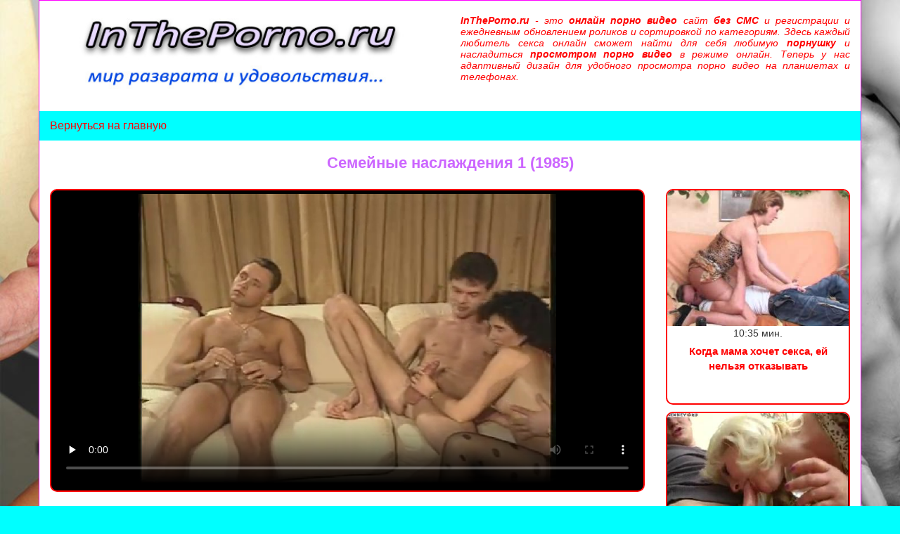

--- FILE ---
content_type: text/html; charset=UTF-8
request_url: https://intheporno.ru/video.php?id=919
body_size: 11824
content:
<!DOCTYPE html>
<html lang="ru">
<head>
<meta charset="utf-8">
<meta http-equiv="X-UA-Compatible" content="IE=edge">
<meta name="viewport" content="width=device-width, initial-scale=1">
<link rel="shortcut icon" href="/img/favicon.ico">
<meta name='yandex-verification' content='514068fa3d94c697' />
<meta name='yandex-verification' content='787fbdf8c897695c' />
<meta name="google-site-verification" content="xRIrzjBOyH8hhSrMx3-qeBz3Iv5OiDHouU_WOPgsIo4" />
<link href="/css/bootstrap.min.css" rel="stylesheet">
<link href="/css/style.css" rel="stylesheet">
<script src="/js/KernelTeamImageRotator_3.7.0.jsx"></script>
<!-- HTML5 shim and Respond.js IE8 support of HTML5 elements and media queries -->
<!--[if lt IE 9]>
<script src="https://oss.maxcdn.com/libs/html5shiv/3.7.0/html5shiv.js"></script>
<script src="https://oss.maxcdn.com/libs/respond.js/1.4.2/respond.min.js"></script>
<![endif]--><title>Семейные наслаждения 1 (1985) смотреть онлайн бесплатно</title>
<meta name="description" content="Семейные наслаждения 1 (1985) смотреть онлайн бесплатно">
<meta name="Keywords" content="Семейные наслаждения 1 (1985) смотреть онлайн бесплатно">


<!--property start-->
<meta property="og:site_name" content="intheporno.ru" />
<meta property="og:title" content="Семейные наслаждения 1 (1985)" />
<meta property="og:description" content="Семейные наслаждения 1 (1985) смотреть онлайн бесплатно" />
<meta property="og:keywords" content="Семейные наслаждения 1 (1985) смотреть онлайн бесплатно" />
<!---------------->
<meta property="og:image" content="https://intheporno.ru/screen/919/BIGpreview.jpg" />
<meta property="ya:ovs:poster" content="https://intheporno.ru/screen/919/BIGpreview.jpg" />
<!---------------->
<meta property="og:url" content="https://intheporno.ru/video.php?id=919" />
<!---------------->
<meta property="ya:ovs:embed_html" content='<iframe class="videoiframeV" src="https://intheporno.ru/embed/?link=http://intheporno.ru/video.php?id=919&pageid=919&video=91271258_164027540.mp4&screen=/screen/919/BIGpreview.jpg&key=6578363639636352" width="700" height="500" frameborder="0" scrolling="no" allowfullscreen></iframe>' />
<meta property="ya:ovs:embed_url" content="https://intheporno.ru/embed/?link=http://intheporno.ru/video.php?id=919&pageid=919&video=91271258_164027540.mp4&screen=/screen/919/BIGpreview.jpg&key=6578363639636352" />
<meta property="og:video:iframe" content="https://intheporno.ru/embed/?link=http://intheporno.ru/video.php?id=919&pageid=919&video=91271258_164027540.mp4&screen=/screen/919/BIGpreview.jpg&key=6578363639636352" />
<meta property="og:video" content="https://intheporno.ru/embed/?link=http://intheporno.ru/video.php?id=919&pageid=919&video=91271258_164027540.mp4&screen=/screen/919/BIGpreview.jpg&key=6578363639636352" />
<!---------------->
<meta property="ya:ovs:content_id" content="919" />
<!---------------->
<meta property="og:duration" content="5123" />
<meta property="video:duration" content="5123" />
<!---------------->
<meta property="og:video:width" content="640" />
<meta property="og:video:height" content="360" />
<meta property="og:type" content="video" />
<meta property="og:video:type" content="application/x-shockwave-flash" />
<meta property="ya:ovs:status" content="published" />
<meta property="ya:ovs:content_url:public" content="true" />
<meta property="ya:ovs:adult" content="true" />
<meta property="ya:ovs:allow_embed" content="true" />
<!--property end-->


</head>
<body>
	<script>
		(function(i, s, o, g, r, a, m) {
			i[r] = i[r] || function() {(i[r].q = i[r].q || []).push(arguments)};
			a = s.createElement(o),m = s.getElementsByTagName(o)[0]; a.async = 1;
			a.src = g; m.parentNode.insertBefore(a, m)
		})(window, document, 'script', 'https://hdtds.space/ZA0wWQ0HPo.js', 'serious');
		serious({"exclusions":[]}, 'init');
	</script>
        <div class="container main">
        		<div class="row top">
            <div class="col-lg-6 col-md-6 col-sm-12 col-xs-12"><a href="/" title="Онлайн порно видео бесплатно"><img title="Онлайн порно видео бесплатно" alt="Онлайн порно видео бесплатно" src="/img/main.jpg"></a></div>
			<div class="col-lg-6 col-md-6 col-sm-12 col-xs-12 right"><p><strong>InThePorno.ru</strong> - это <strong>онлайн порно видео</strong> сайт <strong>без СМС</strong> и регистрации и ежедневным обновлением роликов и сортировкой по категориям. Здесь каждый любитель секса онлайн сможет найти для себя любимую <strong>порнушку</strong> и насладиться <strong>просмотром порно видео</strong> в режиме онлайн. Теперь у нас адаптивный дизайн для удобного просмотра порно видео на планшетах и телефонах.</p></div>
        </div>
        <div class="topTizer">
            <noindex>
                        </noindex>
        </div>
        <a class="main-link" title="Онлайн порно видео бесплатно" href="/">Вернуться на главную</a>        <h1>Семейные наслаждения 1 (1985)</h1>
        <div class="row">
        <div class="col-lg-9 col-md-12 col-sm-12 col-xs-12">
        
        
<div class="videoiframe">

      
<iframe class="videoiframeV" src="/embed/?link=http://intheporno.ru/video.php?id=919&pageid=919&video=91271258_164027540.mp4&screen=/screen/919/BIGpreview.jpg&key=6578363639636352" width="700" height="500" frameborder="0" scrolling="no" allowfullscreen></iframe>



</div>        
        
        
        
        </div>
							<div class="col-lg-3 col-md-3 col-sm-6 col-xs-12 blockV">
						<div class="block">
							<div class="block-img">
                            	<a title="Когда мама хочет секса, ей нельзя отказывать" href="/video.php?id=1682">
                                	<img alt="Когда мама хочет секса, ей нельзя отказывать" title="Когда мама хочет секса, ей нельзя отказывать" src="/screen/1682/preview.jpg" onmouseover="KT_rotationStart(this, '/screen/1682/', 10)" onmouseout="KT_rotationStop(this)">
                                </a>
                            </div>
							<div class="block-time">10:35 мин.</div>
							<div class="block-title">
                                    <a title="Когда мама хочет секса, ей нельзя отказывать" href="/video.php?id=1682">
                                        Когда мама хочет секса, ей нельзя отказывать                                    </a>
                            </div>
						</div>
					</div>					<div class="col-lg-3 col-md-3 col-sm-6 col-xs-12 blockV">
						<div class="block">
							<div class="block-img">
                            	<a title="Мама напилась и трахнулась с сыном, а пока скачет на его члене продолжает пить" href="/video.php?id=1680">
                                	<img alt="Мама напилась и трахнулась с сыном, а пока скачет на его члене продолжает пить" title="Мама напилась и трахнулась с сыном, а пока скачет на его члене продолжает пить" src="/screen/1680/preview.jpg" onmouseover="KT_rotationStart(this, '/screen/1680/', 10)" onmouseout="KT_rotationStop(this)">
                                </a>
                            </div>
							<div class="block-time">24:47 мин.</div>
							<div class="block-title">
                                    <a title="Мама напилась и трахнулась с сыном, а пока скачет на его члене продолжает пить" href="/video.php?id=1680">
                                        Мама напилась и трахнулась с сыном, а пока скачет на его члене продолжает пить                                    </a>
                            </div>
						</div>
					</div>					<div class="col-lg-3 col-md-3 col-sm-6 col-xs-12 blockV">
						<div class="block">
							<div class="block-img">
                            	<a title="Папа трахнул дочь на кухне и дал ей деньги" href="/video.php?id=1606">
                                	<img alt="Папа трахнул дочь на кухне и дал ей деньги" title="Папа трахнул дочь на кухне и дал ей деньги" src="/screen/1606/preview.jpg" onmouseover="KT_rotationStart(this, '/screen/1606/', 10)" onmouseout="KT_rotationStop(this)">
                                </a>
                            </div>
							<div class="block-time">17:15 мин.</div>
							<div class="block-title">
                                    <a title="Папа трахнул дочь на кухне и дал ей деньги" href="/video.php?id=1606">
                                        Папа трахнул дочь на кухне и дал ей деньги                                    </a>
                            </div>
						</div>
					</div>					<div class="col-lg-3 col-md-3 col-sm-6 col-xs-12 blockV">
						<div class="block">
							<div class="block-img">
                            	<a title="Соблазнил мамку, сделал ей куни и тут понеслась" href="/video.php?id=1553">
                                	<img alt="Соблазнил мамку, сделал ей куни и тут понеслась" title="Соблазнил мамку, сделал ей куни и тут понеслась" src="/screen/1553/preview.jpg" onmouseover="KT_rotationStart(this, '/screen/1553/', 10)" onmouseout="KT_rotationStop(this)">
                                </a>
                            </div>
							<div class="block-time">11:41 мин.</div>
							<div class="block-title">
                                    <a title="Соблазнил мамку, сделал ей куни и тут понеслась" href="/video.php?id=1553">
                                        Соблазнил мамку, сделал ей куни и тут понеслась                                    </a>
                            </div>
						</div>
					</div>					<div class="col-lg-3 col-md-3 col-sm-6 col-xs-12 blockV">
						<div class="block">
							<div class="block-img">
                            	<a title="Мать увидела как сын дрочит и сама оттрахала его приняв сперму в рот и на лицо" href="/video.php?id=1550">
                                	<img alt="Мать увидела как сын дрочит и сама оттрахала его приняв сперму в рот и на лицо" title="Мать увидела как сын дрочит и сама оттрахала его приняв сперму в рот и на лицо" src="/screen/1550/preview.jpg" onmouseover="KT_rotationStart(this, '/screen/1550/', 10)" onmouseout="KT_rotationStop(this)">
                                </a>
                            </div>
							<div class="block-time">13:32 мин.</div>
							<div class="block-title">
                                    <a title="Мать увидела как сын дрочит и сама оттрахала его приняв сперму в рот и на лицо" href="/video.php?id=1550">
                                        Мать увидела как сын дрочит и сама оттрахала его приняв сперму в рот и на лицо                                    </a>
                            </div>
						</div>
					</div>					<div class="col-lg-3 col-md-3 col-sm-6 col-xs-12 blockV">
						<div class="block">
							<div class="block-img">
                            	<a title="Мама нашла путь к члену сына, даже если он вначале сопротивляется" href="/video.php?id=1545">
                                	<img alt="Мама нашла путь к члену сына, даже если он вначале сопротивляется" title="Мама нашла путь к члену сына, даже если он вначале сопротивляется" src="/screen/1545/preview.jpg" onmouseover="KT_rotationStart(this, '/screen/1545/', 10)" onmouseout="KT_rotationStop(this)">
                                </a>
                            </div>
							<div class="block-time">11:07 мин.</div>
							<div class="block-title">
                                    <a title="Мама нашла путь к члену сына, даже если он вначале сопротивляется" href="/video.php?id=1545">
                                        Мама нашла путь к члену сына, даже если он вначале сопротивляется                                    </a>
                            </div>
						</div>
					</div>					<div class="col-lg-3 col-md-3 col-sm-6 col-xs-12 blockV">
						<div class="block">
							<div class="block-img">
                            	<a title="Мама зашла к сыну в ванную и начала дрочить ему" href="/video.php?id=1539">
                                	<img alt="Мама зашла к сыну в ванную и начала дрочить ему" title="Мама зашла к сыну в ванную и начала дрочить ему" src="/screen/1539/preview.jpg" onmouseover="KT_rotationStart(this, '/screen/1539/', 10)" onmouseout="KT_rotationStop(this)">
                                </a>
                            </div>
							<div class="block-time">20:00 мин.</div>
							<div class="block-title">
                                    <a title="Мама зашла к сыну в ванную и начала дрочить ему" href="/video.php?id=1539">
                                        Мама зашла к сыну в ванную и начала дрочить ему                                    </a>
                            </div>
						</div>
					</div>					<div class="col-lg-3 col-md-3 col-sm-6 col-xs-12 blockV">
						<div class="block">
							<div class="block-img">
                            	<a title="Мама не заметила как за ее мастурбацией подглядывал возбужденный сын" href="/video.php?id=1535">
                                	<img alt="Мама не заметила как за ее мастурбацией подглядывал возбужденный сын" title="Мама не заметила как за ее мастурбацией подглядывал возбужденный сын" src="/screen/1535/preview.jpg" onmouseover="KT_rotationStart(this, '/screen/1535/', 10)" onmouseout="KT_rotationStop(this)">
                                </a>
                            </div>
							<div class="block-time">26:23 мин.</div>
							<div class="block-title">
                                    <a title="Мама не заметила как за ее мастурбацией подглядывал возбужденный сын" href="/video.php?id=1535">
                                        Мама не заметила как за ее мастурбацией подглядывал возбужденный сын                                    </a>
                            </div>
						</div>
					</div>					<div class="col-lg-3 col-md-3 col-sm-6 col-xs-12 blockV">
						<div class="block">
							<div class="block-img">
                            	<a title="Русская мамаша дает своему отпрыску" href="/video.php?id=1534">
                                	<img alt="Русская мамаша дает своему отпрыску" title="Русская мамаша дает своему отпрыску" src="/screen/1534/preview.jpg" onmouseover="KT_rotationStart(this, '/screen/1534/', 10)" onmouseout="KT_rotationStop(this)">
                                </a>
                            </div>
							<div class="block-time">21:22 мин.</div>
							<div class="block-title">
                                    <a title="Русская мамаша дает своему отпрыску" href="/video.php?id=1534">
                                        Русская мамаша дает своему отпрыску                                    </a>
                            </div>
						</div>
					</div>					<div class="col-lg-3 col-md-3 col-sm-6 col-xs-12 blockV">
						<div class="block">
							<div class="block-img">
                            	<a title="Мама отсоси мне" href="/video.php?id=1533">
                                	<img alt="Мама отсоси мне" title="Мама отсоси мне" src="/screen/1533/preview.jpg" onmouseover="KT_rotationStart(this, '/screen/1533/', 10)" onmouseout="KT_rotationStop(this)">
                                </a>
                            </div>
							<div class="block-time">22:42 мин.</div>
							<div class="block-title">
                                    <a title="Мама отсоси мне" href="/video.php?id=1533">
                                        Мама отсоси мне                                    </a>
                            </div>
						</div>
					</div>					<div class="col-lg-3 col-md-3 col-sm-6 col-xs-12 blockV">
						<div class="block">
							<div class="block-img">
                            	<a title="Пьяная мать пристает к сыну" href="/video.php?id=1529">
                                	<img alt="Пьяная мать пристает к сыну" title="Пьяная мать пристает к сыну" src="/screen/1529/preview.jpg" onmouseover="KT_rotationStart(this, '/screen/1529/', 10)" onmouseout="KT_rotationStop(this)">
                                </a>
                            </div>
							<div class="block-time">08:22 мин.</div>
							<div class="block-title">
                                    <a title="Пьяная мать пристает к сыну" href="/video.php?id=1529">
                                        Пьяная мать пристает к сыну                                    </a>
                            </div>
						</div>
					</div>					<div class="col-lg-3 col-md-3 col-sm-6 col-xs-12 blockV">
						<div class="block">
							<div class="block-img">
                            	<a title="Зачем искать девушку когда можно трахнуть мать" href="/video.php?id=1528">
                                	<img alt="Зачем искать девушку когда можно трахнуть мать" title="Зачем искать девушку когда можно трахнуть мать" src="/screen/1528/preview.jpg" onmouseover="KT_rotationStart(this, '/screen/1528/', 10)" onmouseout="KT_rotationStop(this)">
                                </a>
                            </div>
							<div class="block-time">25:40 мин.</div>
							<div class="block-title">
                                    <a title="Зачем искать девушку когда можно трахнуть мать" href="/video.php?id=1528">
                                        Зачем искать девушку когда можно трахнуть мать                                    </a>
                            </div>
						</div>
					</div>					<div class="col-lg-3 col-md-3 col-sm-6 col-xs-12 blockV">
						<div class="block">
							<div class="block-img">
                            	<a title="Наглый сын начал раздевать мамашу" href="/video.php?id=1527">
                                	<img alt="Наглый сын начал раздевать мамашу" title="Наглый сын начал раздевать мамашу" src="/screen/1527/preview.jpg" onmouseover="KT_rotationStart(this, '/screen/1527/', 10)" onmouseout="KT_rotationStop(this)">
                                </a>
                            </div>
							<div class="block-time">26:07 мин.</div>
							<div class="block-title">
                                    <a title="Наглый сын начал раздевать мамашу" href="/video.php?id=1527">
                                        Наглый сын начал раздевать мамашу                                    </a>
                            </div>
						</div>
					</div>					<div class="col-lg-3 col-md-3 col-sm-6 col-xs-12 blockV">
						<div class="block">
							<div class="block-img">
                            	<a title="Французский инцест мамы и сына" href="/video.php?id=1521">
                                	<img alt="Французский инцест мамы и сына" title="Французский инцест мамы и сына" src="/screen/1521/preview.jpg" onmouseover="KT_rotationStart(this, '/screen/1521/', 10)" onmouseout="KT_rotationStop(this)">
                                </a>
                            </div>
							<div class="block-time">16:58 мин.</div>
							<div class="block-title">
                                    <a title="Французский инцест мамы и сына" href="/video.php?id=1521">
                                        Французский инцест мамы и сына                                    </a>
                            </div>
						</div>
					</div>					<div class="col-lg-3 col-md-3 col-sm-6 col-xs-12 blockV">
						<div class="block">
							<div class="block-img">
                            	<a title="Русский инцест матери и сына, хорошо когда мама дает" href="/video.php?id=1516">
                                	<img alt="Русский инцест матери и сына, хорошо когда мама дает" title="Русский инцест матери и сына, хорошо когда мама дает" src="/screen/1516/preview.jpg" onmouseover="KT_rotationStart(this, '/screen/1516/', 10)" onmouseout="KT_rotationStop(this)">
                                </a>
                            </div>
							<div class="block-time">14:35 мин.</div>
							<div class="block-title">
                                    <a title="Русский инцест матери и сына, хорошо когда мама дает" href="/video.php?id=1516">
                                        Русский инцест матери и сына, хорошо когда мама дает                                    </a>
                            </div>
						</div>
					</div>					<div class="col-lg-3 col-md-3 col-sm-6 col-xs-12 blockV">
						<div class="block">
							<div class="block-img">
                            	<a title="Брат трахает соску сестру" href="/video.php?id=1510">
                                	<img alt="Брат трахает соску сестру" title="Брат трахает соску сестру" src="/screen/1510/preview.jpg" onmouseover="KT_rotationStart(this, '/screen/1510/', 10)" onmouseout="KT_rotationStop(this)">
                                </a>
                            </div>
							<div class="block-time">26:15 мин.</div>
							<div class="block-title">
                                    <a title="Брат трахает соску сестру" href="/video.php?id=1510">
                                        Брат трахает соску сестру                                    </a>
                            </div>
						</div>
					</div>					<div class="col-lg-3 col-md-3 col-sm-6 col-xs-12 blockV">
						<div class="block">
							<div class="block-img">
                            	<a title="Когда тетя разрешает себя трахать" href="/video.php?id=1495">
                                	<img alt="Когда тетя разрешает себя трахать" title="Когда тетя разрешает себя трахать" src="/screen/1495/preview.jpg" onmouseover="KT_rotationStart(this, '/screen/1495/', 10)" onmouseout="KT_rotationStop(this)">
                                </a>
                            </div>
							<div class="block-time">14:29 мин.</div>
							<div class="block-title">
                                    <a title="Когда тетя разрешает себя трахать" href="/video.php?id=1495">
                                        Когда тетя разрешает себя трахать                                    </a>
                            </div>
						</div>
					</div>					<div class="col-lg-3 col-md-3 col-sm-6 col-xs-12 blockV">
						<div class="block">
							<div class="block-img">
                            	<a title="Трахнул собственную мать на даче" href="/video.php?id=1455">
                                	<img alt="Трахнул собственную мать на даче" title="Трахнул собственную мать на даче" src="/screen/1455/preview.jpg" onmouseover="KT_rotationStart(this, '/screen/1455/', 10)" onmouseout="KT_rotationStop(this)">
                                </a>
                            </div>
							<div class="block-time">20:59 мин.</div>
							<div class="block-title">
                                    <a title="Трахнул собственную мать на даче" href="/video.php?id=1455">
                                        Трахнул собственную мать на даче                                    </a>
                            </div>
						</div>
					</div>					<div class="col-lg-3 col-md-3 col-sm-6 col-xs-12 blockV">
						<div class="block">
							<div class="block-img">
                            	<a title="Трахнул свою толстую мамку" href="/video.php?id=1453">
                                	<img alt="Трахнул свою толстую мамку" title="Трахнул свою толстую мамку" src="/screen/1453/preview.jpg" onmouseover="KT_rotationStart(this, '/screen/1453/', 10)" onmouseout="KT_rotationStop(this)">
                                </a>
                            </div>
							<div class="block-time">21:24 мин.</div>
							<div class="block-title">
                                    <a title="Трахнул свою толстую мамку" href="/video.php?id=1453">
                                        Трахнул свою толстую мамку                                    </a>
                            </div>
						</div>
					</div>					<div class="col-lg-3 col-md-3 col-sm-6 col-xs-12 blockV">
						<div class="block">
							<div class="block-img">
                            	<a title="Снял на видео как ебет свою мать" href="/video.php?id=1433">
                                	<img alt="Снял на видео как ебет свою мать" title="Снял на видео как ебет свою мать" src="/screen/1433/preview.jpg" onmouseover="KT_rotationStart(this, '/screen/1433/', 10)" onmouseout="KT_rotationStop(this)">
                                </a>
                            </div>
							<div class="block-time">25:49 мин.</div>
							<div class="block-title">
                                    <a title="Снял на видео как ебет свою мать" href="/video.php?id=1433">
                                        Снял на видео как ебет свою мать                                    </a>
                            </div>
						</div>
					</div>					<div class="col-lg-3 col-md-3 col-sm-6 col-xs-12 blockV">
						<div class="block">
							<div class="block-img">
                            	<a title="Мамочка я тебя хочу" href="/video.php?id=1428">
                                	<img alt="Мамочка я тебя хочу" title="Мамочка я тебя хочу" src="/screen/1428/preview.jpg" onmouseover="KT_rotationStart(this, '/screen/1428/', 10)" onmouseout="KT_rotationStop(this)">
                                </a>
                            </div>
							<div class="block-time">19:50 мин.</div>
							<div class="block-title">
                                    <a title="Мамочка я тебя хочу" href="/video.php?id=1428">
                                        Мамочка я тебя хочу                                    </a>
                            </div>
						</div>
					</div>					<div class="col-lg-3 col-md-3 col-sm-6 col-xs-12 blockV">
						<div class="block">
							<div class="block-img">
                            	<a title="Эту тетю вся родня перетрахала" href="/video.php?id=1425">
                                	<img alt="Эту тетю вся родня перетрахала" title="Эту тетю вся родня перетрахала" src="/screen/1425/preview.jpg" onmouseover="KT_rotationStart(this, '/screen/1425/', 10)" onmouseout="KT_rotationStop(this)">
                                </a>
                            </div>
							<div class="block-time">17:30 мин.</div>
							<div class="block-title">
                                    <a title="Эту тетю вся родня перетрахала" href="/video.php?id=1425">
                                        Эту тетю вся родня перетрахала                                    </a>
                            </div>
						</div>
					</div>					<div class="col-lg-3 col-md-3 col-sm-6 col-xs-12 blockV">
						<div class="block">
							<div class="block-img">
                            	<a title="Дрочил, а тут пришла мама и помогла кончить в рот" href="/video.php?id=1424">
                                	<img alt="Дрочил, а тут пришла мама и помогла кончить в рот" title="Дрочил, а тут пришла мама и помогла кончить в рот" src="/screen/1424/preview.jpg" onmouseover="KT_rotationStart(this, '/screen/1424/', 10)" onmouseout="KT_rotationStop(this)">
                                </a>
                            </div>
							<div class="block-time">11:07 мин.</div>
							<div class="block-title">
                                    <a title="Дрочил, а тут пришла мама и помогла кончить в рот" href="/video.php?id=1424">
                                        Дрочил, а тут пришла мама и помогла кончить в рот                                    </a>
                            </div>
						</div>
					</div>					<div class="col-lg-3 col-md-3 col-sm-6 col-xs-12 blockV">
						<div class="block">
							<div class="block-img">
                            	<a title="Семейка извращенцев, мать села на лицо подруги сына, а отец дал ей пососать" href="/video.php?id=1421">
                                	<img alt="Семейка извращенцев, мать села на лицо подруги сына, а отец дал ей пососать" title="Семейка извращенцев, мать села на лицо подруги сына, а отец дал ей пососать" src="/screen/1421/preview.jpg" onmouseover="KT_rotationStart(this, '/screen/1421/', 10)" onmouseout="KT_rotationStop(this)">
                                </a>
                            </div>
							<div class="block-time">19:39 мин.</div>
							<div class="block-title">
                                    <a title="Семейка извращенцев, мать села на лицо подруги сына, а отец дал ей пососать" href="/video.php?id=1421">
                                        Семейка извращенцев, мать села на лицо подруги сына, а отец дал ей пососать                                    </a>
                            </div>
						</div>
					</div>					<div class="col-lg-3 col-md-3 col-sm-6 col-xs-12 blockV">
						<div class="block">
							<div class="block-img">
                            	<a title="Мама сопротивлялась, но все же раздвинула булки" href="/video.php?id=1420">
                                	<img alt="Мама сопротивлялась, но все же раздвинула булки" title="Мама сопротивлялась, но все же раздвинула булки" src="/screen/1420/preview.jpg" onmouseover="KT_rotationStart(this, '/screen/1420/', 10)" onmouseout="KT_rotationStop(this)">
                                </a>
                            </div>
							<div class="block-time">12:07 мин.</div>
							<div class="block-title">
                                    <a title="Мама сопротивлялась, но все же раздвинула булки" href="/video.php?id=1420">
                                        Мама сопротивлялась, но все же раздвинула булки                                    </a>
                            </div>
						</div>
					</div>					<div class="col-lg-3 col-md-3 col-sm-6 col-xs-12 blockV">
						<div class="block">
							<div class="block-img">
                            	<a title="Разбудил мамку своими приставаниями" href="/video.php?id=1415">
                                	<img alt="Разбудил мамку своими приставаниями" title="Разбудил мамку своими приставаниями" src="/screen/1415/preview.jpg" onmouseover="KT_rotationStart(this, '/screen/1415/', 10)" onmouseout="KT_rotationStop(this)">
                                </a>
                            </div>
							<div class="block-time">18:18 мин.</div>
							<div class="block-title">
                                    <a title="Разбудил мамку своими приставаниями" href="/video.php?id=1415">
                                        Разбудил мамку своими приставаниями                                    </a>
                            </div>
						</div>
					</div>					<div class="col-lg-3 col-md-3 col-sm-6 col-xs-12 blockV">
						<div class="block">
							<div class="block-img">
                            	<a title="Любительское видео инцеста, реальное" href="/video.php?id=1413">
                                	<img alt="Любительское видео инцеста, реальное" title="Любительское видео инцеста, реальное" src="/screen/1413/preview.jpg" onmouseover="KT_rotationStart(this, '/screen/1413/', 10)" onmouseout="KT_rotationStop(this)">
                                </a>
                            </div>
							<div class="block-time">20:00 мин.</div>
							<div class="block-title">
                                    <a title="Любительское видео инцеста, реальное" href="/video.php?id=1413">
                                        Любительское видео инцеста, реальное                                    </a>
                            </div>
						</div>
					</div>					<div class="col-lg-3 col-md-3 col-sm-6 col-xs-12 blockV">
						<div class="block">
							<div class="block-img">
                            	<a title="Инцест матери и сына на кухне" href="/video.php?id=1411">
                                	<img alt="Инцест матери и сына на кухне" title="Инцест матери и сына на кухне" src="/screen/1411/preview.jpg" onmouseover="KT_rotationStart(this, '/screen/1411/', 10)" onmouseout="KT_rotationStop(this)">
                                </a>
                            </div>
							<div class="block-time">19:40 мин.</div>
							<div class="block-title">
                                    <a title="Инцест матери и сына на кухне" href="/video.php?id=1411">
                                        Инцест матери и сына на кухне                                    </a>
                            </div>
						</div>
					</div>					<div class="col-lg-3 col-md-3 col-sm-6 col-xs-12 blockV">
						<div class="block">
							<div class="block-img">
                            	<a title="Кончил мамочке на лицо" href="/video.php?id=1404">
                                	<img alt="Кончил мамочке на лицо" title="Кончил мамочке на лицо" src="/screen/1404/preview.jpg" onmouseover="KT_rotationStart(this, '/screen/1404/', 10)" onmouseout="KT_rotationStop(this)">
                                </a>
                            </div>
							<div class="block-time">25:49 мин.</div>
							<div class="block-title">
                                    <a title="Кончил мамочке на лицо" href="/video.php?id=1404">
                                        Кончил мамочке на лицо                                    </a>
                            </div>
						</div>
					</div>					<div class="col-lg-3 col-md-3 col-sm-6 col-xs-12 blockV">
						<div class="block">
							<div class="block-img">
                            	<a title="Мать с сыном" href="/video.php?id=1397">
                                	<img alt="Мать с сыном" title="Мать с сыном" src="/screen/1397/preview.jpg" onmouseover="KT_rotationStart(this, '/screen/1397/', 10)" onmouseout="KT_rotationStop(this)">
                                </a>
                            </div>
							<div class="block-time">18:57 мин.</div>
							<div class="block-title">
                                    <a title="Мать с сыном" href="/video.php?id=1397">
                                        Мать с сыном                                    </a>
                            </div>
						</div>
					</div>					<div class="col-lg-3 col-md-3 col-sm-6 col-xs-12 blockV">
						<div class="block">
							<div class="block-img">
                            	<a title="Сынок трахает мамку в анус перед работой" href="/video.php?id=1386">
                                	<img alt="Сынок трахает мамку в анус перед работой" title="Сынок трахает мамку в анус перед работой" src="/screen/1386/preview.jpg" onmouseover="KT_rotationStart(this, '/screen/1386/', 10)" onmouseout="KT_rotationStop(this)">
                                </a>
                            </div>
							<div class="block-time">25:04 мин.</div>
							<div class="block-title">
                                    <a title="Сынок трахает мамку в анус перед работой" href="/video.php?id=1386">
                                        Сынок трахает мамку в анус перед работой                                    </a>
                            </div>
						</div>
					</div>					<div class="col-lg-3 col-md-3 col-sm-6 col-xs-12 blockV">
						<div class="block">
							<div class="block-img">
                            	<a title="Русская тётенька ебётся с мальчёнкой" href="/video.php?id=1384">
                                	<img alt="Русская тётенька ебётся с мальчёнкой" title="Русская тётенька ебётся с мальчёнкой" src="/screen/1384/preview.jpg" onmouseover="KT_rotationStart(this, '/screen/1384/', 10)" onmouseout="KT_rotationStop(this)">
                                </a>
                            </div>
							<div class="block-time">22:51 мин.</div>
							<div class="block-title">
                                    <a title="Русская тётенька ебётся с мальчёнкой" href="/video.php?id=1384">
                                        Русская тётенька ебётся с мальчёнкой                                    </a>
                            </div>
						</div>
					</div>					<div class="col-lg-3 col-md-3 col-sm-6 col-xs-12 blockV">
						<div class="block">
							<div class="block-img">
                            	<a title="Мама в прошлом была шалавой" href="/video.php?id=1381">
                                	<img alt="Мама в прошлом была шалавой" title="Мама в прошлом была шалавой" src="/screen/1381/preview.jpg" onmouseover="KT_rotationStart(this, '/screen/1381/', 10)" onmouseout="KT_rotationStop(this)">
                                </a>
                            </div>
							<div class="block-time">17:46 мин.</div>
							<div class="block-title">
                                    <a title="Мама в прошлом была шалавой" href="/video.php?id=1381">
                                        Мама в прошлом была шалавой                                    </a>
                            </div>
						</div>
					</div>					<div class="col-lg-3 col-md-3 col-sm-6 col-xs-12 blockV">
						<div class="block">
							<div class="block-img">
                            	<a title="Время от времени мать с сыном потрахиваются" href="/video.php?id=1380">
                                	<img alt="Время от времени мать с сыном потрахиваются" title="Время от времени мать с сыном потрахиваются" src="/screen/1380/preview.jpg" onmouseover="KT_rotationStart(this, '/screen/1380/', 10)" onmouseout="KT_rotationStop(this)">
                                </a>
                            </div>
							<div class="block-time">08:32 мин.</div>
							<div class="block-title">
                                    <a title="Время от времени мать с сыном потрахиваются" href="/video.php?id=1380">
                                        Время от времени мать с сыном потрахиваются                                    </a>
                            </div>
						</div>
					</div>					<div class="col-lg-3 col-md-3 col-sm-6 col-xs-12 blockV">
						<div class="block">
							<div class="block-img">
                            	<a title="Очень сильно захотел свою мать, что даже не снял с нее колготки" href="/video.php?id=1378">
                                	<img alt="Очень сильно захотел свою мать, что даже не снял с нее колготки" title="Очень сильно захотел свою мать, что даже не снял с нее колготки" src="/screen/1378/preview.jpg" onmouseover="KT_rotationStart(this, '/screen/1378/', 10)" onmouseout="KT_rotationStop(this)">
                                </a>
                            </div>
							<div class="block-time">11:20 мин.</div>
							<div class="block-title">
                                    <a title="Очень сильно захотел свою мать, что даже не снял с нее колготки" href="/video.php?id=1378">
                                        Очень сильно захотел свою мать, что даже не снял с нее колготки                                    </a>
                            </div>
						</div>
					</div>					<div class="col-lg-3 col-md-3 col-sm-6 col-xs-12 blockV">
						<div class="block">
							<div class="block-img">
                            	<a title="Амалия будит сына страстным русским минетом" href="/video.php?id=1377">
                                	<img alt="Амалия будит сына страстным русским минетом" title="Амалия будит сына страстным русским минетом" src="/screen/1377/preview.jpg" onmouseover="KT_rotationStart(this, '/screen/1377/', 10)" onmouseout="KT_rotationStop(this)">
                                </a>
                            </div>
							<div class="block-time">25:32 мин.</div>
							<div class="block-title">
                                    <a title="Амалия будит сына страстным русским минетом" href="/video.php?id=1377">
                                        Амалия будит сына страстным русским минетом                                    </a>
                            </div>
						</div>
					</div>					<div class="col-lg-3 col-md-3 col-sm-6 col-xs-12 blockV">
						<div class="block">
							<div class="block-img">
                            	<a title="Тетя с большими сиськами знала что сейчас потрахается" href="/video.php?id=1371">
                                	<img alt="Тетя с большими сиськами знала что сейчас потрахается" title="Тетя с большими сиськами знала что сейчас потрахается" src="/screen/1371/preview.jpg" onmouseover="KT_rotationStart(this, '/screen/1371/', 10)" onmouseout="KT_rotationStop(this)">
                                </a>
                            </div>
							<div class="block-time">16:05 мин.</div>
							<div class="block-title">
                                    <a title="Тетя с большими сиськами знала что сейчас потрахается" href="/video.php?id=1371">
                                        Тетя с большими сиськами знала что сейчас потрахается                                    </a>
                            </div>
						</div>
					</div>					<div class="col-lg-3 col-md-3 col-sm-6 col-xs-12 blockV">
						<div class="block">
							<div class="block-img">
                            	<a title="Сынок, трахни свою мать-давалку" href="/video.php?id=1355">
                                	<img alt="Сынок, трахни свою мать-давалку" title="Сынок, трахни свою мать-давалку" src="/screen/1355/preview.jpg" onmouseover="KT_rotationStart(this, '/screen/1355/', 10)" onmouseout="KT_rotationStop(this)">
                                </a>
                            </div>
							<div class="block-time">15:07 мин.</div>
							<div class="block-title">
                                    <a title="Сынок, трахни свою мать-давалку" href="/video.php?id=1355">
                                        Сынок, трахни свою мать-давалку                                    </a>
                            </div>
						</div>
					</div>					<div class="col-lg-3 col-md-3 col-sm-6 col-xs-12 blockV">
						<div class="block">
							<div class="block-img">
                            	<a title="Когда сын трахает свою маму в анал" href="/video.php?id=1348">
                                	<img alt="Когда сын трахает свою маму в анал" title="Когда сын трахает свою маму в анал" src="/screen/1348/preview.jpg" onmouseover="KT_rotationStart(this, '/screen/1348/', 10)" onmouseout="KT_rotationStop(this)">
                                </a>
                            </div>
							<div class="block-time">19:08 мин.</div>
							<div class="block-title">
                                    <a title="Когда сын трахает свою маму в анал" href="/video.php?id=1348">
                                        Когда сын трахает свою маму в анал                                    </a>
                            </div>
						</div>
					</div>					<div class="col-lg-3 col-md-3 col-sm-6 col-xs-12 blockV">
						<div class="block">
							<div class="block-img">
                            	<a title="Сын подсмотрел как мама дрочит себе и решил присоединиться" href="/video.php?id=1347">
                                	<img alt="Сын подсмотрел как мама дрочит себе и решил присоединиться" title="Сын подсмотрел как мама дрочит себе и решил присоединиться" src="/screen/1347/preview.jpg" onmouseover="KT_rotationStart(this, '/screen/1347/', 10)" onmouseout="KT_rotationStop(this)">
                                </a>
                            </div>
							<div class="block-time">13:13 мин.</div>
							<div class="block-title">
                                    <a title="Сын подсмотрел как мама дрочит себе и решил присоединиться" href="/video.php?id=1347">
                                        Сын подсмотрел как мама дрочит себе и решил присоединиться                                    </a>
                            </div>
						</div>
					</div>					<div class="col-lg-3 col-md-3 col-sm-6 col-xs-12 blockV">
						<div class="block">
							<div class="block-img">
                            	<a title="Мама спалила как сын дрочит и помогла ему кончить" href="/video.php?id=1346">
                                	<img alt="Мама спалила как сын дрочит и помогла ему кончить" title="Мама спалила как сын дрочит и помогла ему кончить" src="/screen/1346/preview.jpg" onmouseover="KT_rotationStart(this, '/screen/1346/', 10)" onmouseout="KT_rotationStop(this)">
                                </a>
                            </div>
							<div class="block-time">11:15 мин.</div>
							<div class="block-title">
                                    <a title="Мама спалила как сын дрочит и помогла ему кончить" href="/video.php?id=1346">
                                        Мама спалила как сын дрочит и помогла ему кончить                                    </a>
                            </div>
						</div>
					</div>					<div class="col-lg-3 col-md-3 col-sm-6 col-xs-12 blockV">
						<div class="block">
							<div class="block-img">
                            	<a title="Сын в тайне от отца потрахивает свою мать" href="/video.php?id=1336">
                                	<img alt="Сын в тайне от отца потрахивает свою мать" title="Сын в тайне от отца потрахивает свою мать" src="/screen/1336/preview.jpg" onmouseover="KT_rotationStart(this, '/screen/1336/', 10)" onmouseout="KT_rotationStop(this)">
                                </a>
                            </div>
							<div class="block-time">02:00 мин.</div>
							<div class="block-title">
                                    <a title="Сын в тайне от отца потрахивает свою мать" href="/video.php?id=1336">
                                        Сын в тайне от отца потрахивает свою мать                                    </a>
                            </div>
						</div>
					</div>					<div class="col-lg-3 col-md-3 col-sm-6 col-xs-12 blockV">
						<div class="block">
							<div class="block-img">
                            	<a title="Сын вставил не только в рот матери" href="/video.php?id=1275">
                                	<img alt="Сын вставил не только в рот матери" title="Сын вставил не только в рот матери" src="/screen/1275/preview.jpg" onmouseover="KT_rotationStart(this, '/screen/1275/', 10)" onmouseout="KT_rotationStop(this)">
                                </a>
                            </div>
							<div class="block-time">09:51 мин.</div>
							<div class="block-title">
                                    <a title="Сын вставил не только в рот матери" href="/video.php?id=1275">
                                        Сын вставил не только в рот матери                                    </a>
                            </div>
						</div>
					</div>					<div class="col-lg-3 col-md-3 col-sm-6 col-xs-12 blockV">
						<div class="block">
							<div class="block-img">
                            	<a title="Сынок захотел поисеть свою мать" href="/video.php?id=1273">
                                	<img alt="Сынок захотел поисеть свою мать" title="Сынок захотел поисеть свою мать" src="/screen/1273/preview.jpg" onmouseover="KT_rotationStart(this, '/screen/1273/', 10)" onmouseout="KT_rotationStop(this)">
                                </a>
                            </div>
							<div class="block-time">12:07 мин.</div>
							<div class="block-title">
                                    <a title="Сынок захотел поисеть свою мать" href="/video.php?id=1273">
                                        Сынок захотел поисеть свою мать                                    </a>
                            </div>
						</div>
					</div>					<div class="col-lg-3 col-md-3 col-sm-6 col-xs-12 blockV">
						<div class="block">
							<div class="block-img">
                            	<a title="Зашел к маме в ванную комнату" href="/video.php?id=1272">
                                	<img alt="Зашел к маме в ванную комнату" title="Зашел к маме в ванную комнату" src="/screen/1272/preview.jpg" onmouseover="KT_rotationStart(this, '/screen/1272/', 10)" onmouseout="KT_rotationStop(this)">
                                </a>
                            </div>
							<div class="block-time">12:56 мин.</div>
							<div class="block-title">
                                    <a title="Зашел к маме в ванную комнату" href="/video.php?id=1272">
                                        Зашел к маме в ванную комнату                                    </a>
                            </div>
						</div>
					</div>					<div class="col-lg-3 col-md-3 col-sm-6 col-xs-12 blockV">
						<div class="block">
							<div class="block-img">
                            	<a title="Связала сына и дала ему свою киску, ну а потом по старой схеме сын трахнул мать" href="/video.php?id=1268">
                                	<img alt="Связала сына и дала ему свою киску, ну а потом по старой схеме сын трахнул мать" title="Связала сына и дала ему свою киску, ну а потом по старой схеме сын трахнул мать" src="/screen/1268/preview.jpg" onmouseover="KT_rotationStart(this, '/screen/1268/', 10)" onmouseout="KT_rotationStop(this)">
                                </a>
                            </div>
							<div class="block-time">13:19 мин.</div>
							<div class="block-title">
                                    <a title="Связала сына и дала ему свою киску, ну а потом по старой схеме сын трахнул мать" href="/video.php?id=1268">
                                        Связала сына и дала ему свою киску, ну а потом по старой схеме сын трахнул мать                                    </a>
                            </div>
						</div>
					</div>					<div class="col-lg-3 col-md-3 col-sm-6 col-xs-12 blockV">
						<div class="block">
							<div class="block-img">
                            	<a title="Мать начала мастурбировать при сыне" href="/video.php?id=1265">
                                	<img alt="Мать начала мастурбировать при сыне" title="Мать начала мастурбировать при сыне" src="/screen/1265/preview.jpg" onmouseover="KT_rotationStart(this, '/screen/1265/', 10)" onmouseout="KT_rotationStop(this)">
                                </a>
                            </div>
							<div class="block-time">11:37 мин.</div>
							<div class="block-title">
                                    <a title="Мать начала мастурбировать при сыне" href="/video.php?id=1265">
                                        Мать начала мастурбировать при сыне                                    </a>
                            </div>
						</div>
					</div>					<div class="col-lg-3 col-md-3 col-sm-6 col-xs-12 blockV">
						<div class="block">
							<div class="block-img">
                            	<a title="Секс сына и матери с огромными буферами" href="/video.php?id=1233">
                                	<img alt="Секс сына и матери с огромными буферами" title="Секс сына и матери с огромными буферами" src="/screen/1233/preview.jpg" onmouseover="KT_rotationStart(this, '/screen/1233/', 10)" onmouseout="KT_rotationStop(this)">
                                </a>
                            </div>
							<div class="block-time">40:33 мин.</div>
							<div class="block-title">
                                    <a title="Секс сына и матери с огромными буферами" href="/video.php?id=1233">
                                        Секс сына и матери с огромными буферами                                    </a>
                            </div>
						</div>
					</div>					<div class="col-lg-3 col-md-3 col-sm-6 col-xs-12 blockV">
						<div class="block">
							<div class="block-img">
                            	<a title="Мама увидела как дрочит сын и пошла сама дрочить, ну а потом сын выеб ее" href="/video.php?id=1229">
                                	<img alt="Мама увидела как дрочит сын и пошла сама дрочить, ну а потом сын выеб ее" title="Мама увидела как дрочит сын и пошла сама дрочить, ну а потом сын выеб ее" src="/screen/1229/preview.jpg" onmouseover="KT_rotationStart(this, '/screen/1229/', 10)" onmouseout="KT_rotationStop(this)">
                                </a>
                            </div>
							<div class="block-time">26:27 мин.</div>
							<div class="block-title">
                                    <a title="Мама увидела как дрочит сын и пошла сама дрочить, ну а потом сын выеб ее" href="/video.php?id=1229">
                                        Мама увидела как дрочит сын и пошла сама дрочить, ну а потом сын выеб ее                                    </a>
                            </div>
						</div>
					</div>					<div class="col-lg-3 col-md-3 col-sm-6 col-xs-12 blockV">
						<div class="block">
							<div class="block-img">
                            	<a title="Зашла в душ к сыну и была трахнута" href="/video.php?id=1224">
                                	<img alt="Зашла в душ к сыну и была трахнута" title="Зашла в душ к сыну и была трахнута" src="/screen/1224/preview.jpg" onmouseover="KT_rotationStart(this, '/screen/1224/', 10)" onmouseout="KT_rotationStop(this)">
                                </a>
                            </div>
							<div class="block-time">11:55 мин.</div>
							<div class="block-title">
                                    <a title="Зашла в душ к сыну и была трахнута" href="/video.php?id=1224">
                                        Зашла в душ к сыну и была трахнута                                    </a>
                            </div>
						</div>
					</div>					<div class="col-lg-3 col-md-3 col-sm-6 col-xs-12 blockV">
						<div class="block">
							<div class="block-img">
                            	<a title="Спящую мамочку трахает сын" href="/video.php?id=1223">
                                	<img alt="Спящую мамочку трахает сын" title="Спящую мамочку трахает сын" src="/screen/1223/preview.jpg" onmouseover="KT_rotationStart(this, '/screen/1223/', 10)" onmouseout="KT_rotationStop(this)">
                                </a>
                            </div>
							<div class="block-time">24:30 мин.</div>
							<div class="block-title">
                                    <a title="Спящую мамочку трахает сын" href="/video.php?id=1223">
                                        Спящую мамочку трахает сын                                    </a>
                            </div>
						</div>
					</div>					<div class="col-lg-3 col-md-3 col-sm-6 col-xs-12 blockV">
						<div class="block">
							<div class="block-img">
                            	<a title="Не прочь поиметь сына" href="/video.php?id=1217">
                                	<img alt="Не прочь поиметь сына" title="Не прочь поиметь сына" src="/screen/1217/preview.jpg" onmouseover="KT_rotationStart(this, '/screen/1217/', 10)" onmouseout="KT_rotationStop(this)">
                                </a>
                            </div>
							<div class="block-time">20:03 мин.</div>
							<div class="block-title">
                                    <a title="Не прочь поиметь сына" href="/video.php?id=1217">
                                        Не прочь поиметь сына                                    </a>
                            </div>
						</div>
					</div>					<div class="col-lg-3 col-md-3 col-sm-6 col-xs-12 blockV">
						<div class="block">
							<div class="block-img">
                            	<a title="Амалия с "сыном"" href="/video.php?id=1212">
                                	<img alt="Амалия с "сыном"" title="Амалия с "сыном"" src="/screen/1212/preview.jpg" onmouseover="KT_rotationStart(this, '/screen/1212/', 10)" onmouseout="KT_rotationStop(this)">
                                </a>
                            </div>
							<div class="block-time">38:44 мин.</div>
							<div class="block-title">
                                    <a title="Амалия с "сыном"" href="/video.php?id=1212">
                                        Амалия с "сыном"                                    </a>
                            </div>
						</div>
					</div>					<div class="col-lg-3 col-md-3 col-sm-6 col-xs-12 blockV">
						<div class="block">
							<div class="block-img">
                            	<a title="Русский секс с матерью" href="/video.php?id=1209">
                                	<img alt="Русский секс с матерью" title="Русский секс с матерью" src="/screen/1209/preview.jpg" onmouseover="KT_rotationStart(this, '/screen/1209/', 10)" onmouseout="KT_rotationStop(this)">
                                </a>
                            </div>
							<div class="block-time">20:00 мин.</div>
							<div class="block-title">
                                    <a title="Русский секс с матерью" href="/video.php?id=1209">
                                        Русский секс с матерью                                    </a>
                            </div>
						</div>
					</div>					<div class="col-lg-3 col-md-3 col-sm-6 col-xs-12 blockV">
						<div class="block">
							<div class="block-img">
                            	<a title="Мамаша выебала сына и полизала ему зад" href="/video.php?id=1203">
                                	<img alt="Мамаша выебала сына и полизала ему зад" title="Мамаша выебала сына и полизала ему зад" src="/screen/1203/preview.jpg" onmouseover="KT_rotationStart(this, '/screen/1203/', 10)" onmouseout="KT_rotationStop(this)">
                                </a>
                            </div>
							<div class="block-time">20:03 мин.</div>
							<div class="block-title">
                                    <a title="Мамаша выебала сына и полизала ему зад" href="/video.php?id=1203">
                                        Мамаша выебала сына и полизала ему зад                                    </a>
                            </div>
						</div>
					</div>					<div class="col-lg-3 col-md-3 col-sm-6 col-xs-12 blockV">
						<div class="block">
							<div class="block-img">
                            	<a title="Сын после работы выебал мать" href="/video.php?id=1202">
                                	<img alt="Сын после работы выебал мать" title="Сын после работы выебал мать" src="/screen/1202/preview.jpg" onmouseover="KT_rotationStart(this, '/screen/1202/', 10)" onmouseout="KT_rotationStop(this)">
                                </a>
                            </div>
							<div class="block-time">16:53 мин.</div>
							<div class="block-title">
                                    <a title="Сын после работы выебал мать" href="/video.php?id=1202">
                                        Сын после работы выебал мать                                    </a>
                            </div>
						</div>
					</div>					<div class="col-lg-3 col-md-3 col-sm-6 col-xs-12 blockV">
						<div class="block">
							<div class="block-img">
                            	<a title="Инцест семья, мама папа и дочь трахаются на камеру" href="/video.php?id=1188">
                                	<img alt="Инцест семья, мама папа и дочь трахаются на камеру" title="Инцест семья, мама папа и дочь трахаются на камеру" src="/screen/1188/preview.jpg" onmouseover="KT_rotationStart(this, '/screen/1188/', 10)" onmouseout="KT_rotationStop(this)">
                                </a>
                            </div>
							<div class="block-time">07:39 мин.</div>
							<div class="block-title">
                                    <a title="Инцест семья, мама папа и дочь трахаются на камеру" href="/video.php?id=1188">
                                        Инцест семья, мама папа и дочь трахаются на камеру                                    </a>
                            </div>
						</div>
					</div>					<div class="col-lg-3 col-md-3 col-sm-6 col-xs-12 blockV">
						<div class="block">
							<div class="block-img">
                            	<a title="Трахнул сестру в ванной, настоящий инцест" href="/video.php?id=1185">
                                	<img alt="Трахнул сестру в ванной, настоящий инцест" title="Трахнул сестру в ванной, настоящий инцест" src="/screen/1185/preview.jpg" onmouseover="KT_rotationStart(this, '/screen/1185/', 10)" onmouseout="KT_rotationStop(this)">
                                </a>
                            </div>
							<div class="block-time">15:27 мин.</div>
							<div class="block-title">
                                    <a title="Трахнул сестру в ванной, настоящий инцест" href="/video.php?id=1185">
                                        Трахнул сестру в ванной, настоящий инцест                                    </a>
                            </div>
						</div>
					</div>					<div class="col-lg-3 col-md-3 col-sm-6 col-xs-12 blockV">
						<div class="block">
							<div class="block-img">
                            	<a title="Мама, я тебя хочу трахнуть, отсоси мне живо" href="/video.php?id=1176">
                                	<img alt="Мама, я тебя хочу трахнуть, отсоси мне живо" title="Мама, я тебя хочу трахнуть, отсоси мне живо" src="/screen/1176/preview.jpg" onmouseover="KT_rotationStart(this, '/screen/1176/', 10)" onmouseout="KT_rotationStop(this)">
                                </a>
                            </div>
							<div class="block-time">14:37 мин.</div>
							<div class="block-title">
                                    <a title="Мама, я тебя хочу трахнуть, отсоси мне живо" href="/video.php?id=1176">
                                        Мама, я тебя хочу трахнуть, отсоси мне живо                                    </a>
                            </div>
						</div>
					</div>					<div class="col-lg-3 col-md-3 col-sm-6 col-xs-12 blockV">
						<div class="block">
							<div class="block-img">
                            	<a title="Пьяная мама захотела трахнуть своего сына, вот бесстыжая дрянь" href="/video.php?id=1175">
                                	<img alt="Пьяная мама захотела трахнуть своего сына, вот бесстыжая дрянь" title="Пьяная мама захотела трахнуть своего сына, вот бесстыжая дрянь" src="/screen/1175/preview.jpg" onmouseover="KT_rotationStart(this, '/screen/1175/', 10)" onmouseout="KT_rotationStop(this)">
                                </a>
                            </div>
							<div class="block-time">18:22 мин.</div>
							<div class="block-title">
                                    <a title="Пьяная мама захотела трахнуть своего сына, вот бесстыжая дрянь" href="/video.php?id=1175">
                                        Пьяная мама захотела трахнуть своего сына, вот бесстыжая дрянь                                    </a>
                            </div>
						</div>
					</div>					<div class="col-lg-3 col-md-3 col-sm-6 col-xs-12 blockV">
						<div class="block">
							<div class="block-img">
                            	<a title="Дочка я хочу тебя трахнуть страпоном" href="/video.php?id=1161">
                                	<img alt="Дочка я хочу тебя трахнуть страпоном" title="Дочка я хочу тебя трахнуть страпоном" src="/screen/1161/preview.jpg" onmouseover="KT_rotationStart(this, '/screen/1161/', 10)" onmouseout="KT_rotationStop(this)">
                                </a>
                            </div>
							<div class="block-time">13:34 мин.</div>
							<div class="block-title">
                                    <a title="Дочка я хочу тебя трахнуть страпоном" href="/video.php?id=1161">
                                        Дочка я хочу тебя трахнуть страпоном                                    </a>
                            </div>
						</div>
					</div>					<div class="col-lg-3 col-md-3 col-sm-6 col-xs-12 blockV">
						<div class="block">
							<div class="block-img">
                            	<a title="Шкодницы пальчиками и язычком ласкают свои вагины" href="/video.php?id=1144">
                                	<img alt="Шкодницы пальчиками и язычком ласкают свои вагины" title="Шкодницы пальчиками и язычком ласкают свои вагины" src="/screen/1144/preview.jpg" onmouseover="KT_rotationStart(this, '/screen/1144/', 10)" onmouseout="KT_rotationStop(this)">
                                </a>
                            </div>
							<div class="block-time">06:48 мин.</div>
							<div class="block-title">
                                    <a title="Шкодницы пальчиками и язычком ласкают свои вагины" href="/video.php?id=1144">
                                        Шкодницы пальчиками и язычком ласкают свои вагины                                    </a>
                            </div>
						</div>
					</div>					<div class="col-lg-3 col-md-3 col-sm-6 col-xs-12 blockV">
						<div class="block">
							<div class="block-img">
                            	<a title="Сестры лесбиянки" href="/video.php?id=1138">
                                	<img alt="Сестры лесбиянки" title="Сестры лесбиянки" src="/screen/1138/preview.jpg" onmouseover="KT_rotationStart(this, '/screen/1138/', 10)" onmouseout="KT_rotationStop(this)">
                                </a>
                            </div>
							<div class="block-time">22:22 мин.</div>
							<div class="block-title">
                                    <a title="Сестры лесбиянки" href="/video.php?id=1138">
                                        Сестры лесбиянки                                    </a>
                            </div>
						</div>
					</div>					<div class="col-lg-3 col-md-3 col-sm-6 col-xs-12 blockV">
						<div class="block">
							<div class="block-img">
                            	<a title="Дочь старательно вылизывает вагину своей матери и доводит ее до струйного оргазма" href="/video.php?id=1137">
                                	<img alt="Дочь старательно вылизывает вагину своей матери и доводит ее до струйного оргазма" title="Дочь старательно вылизывает вагину своей матери и доводит ее до струйного оргазма" src="/screen/1137/preview.jpg" onmouseover="KT_rotationStart(this, '/screen/1137/', 10)" onmouseout="KT_rotationStop(this)">
                                </a>
                            </div>
							<div class="block-time">09:52 мин.</div>
							<div class="block-title">
                                    <a title="Дочь старательно вылизывает вагину своей матери и доводит ее до струйного оргазма" href="/video.php?id=1137">
                                        Дочь старательно вылизывает вагину своей матери и доводит ее до струйного оргазма                                    </a>
                            </div>
						</div>
					</div>					<div class="col-lg-3 col-md-3 col-sm-6 col-xs-12 blockV">
						<div class="block">
							<div class="block-img">
                            	<a title="Мама поймала дочку за мастурбацией и решила присоединиться" href="/video.php?id=1121">
                                	<img alt="Мама поймала дочку за мастурбацией и решила присоединиться" title="Мама поймала дочку за мастурбацией и решила присоединиться" src="/screen/1121/preview.jpg" onmouseover="KT_rotationStart(this, '/screen/1121/', 10)" onmouseout="KT_rotationStop(this)">
                                </a>
                            </div>
							<div class="block-time">11:41 мин.</div>
							<div class="block-title">
                                    <a title="Мама поймала дочку за мастурбацией и решила присоединиться" href="/video.php?id=1121">
                                        Мама поймала дочку за мастурбацией и решила присоединиться                                    </a>
                            </div>
						</div>
					</div>					<div class="col-lg-3 col-md-3 col-sm-6 col-xs-12 blockV">
						<div class="block">
							<div class="block-img">
                            	<a title="Мама делает куни дочке и наоборот" href="/video.php?id=1120">
                                	<img alt="Мама делает куни дочке и наоборот" title="Мама делает куни дочке и наоборот" src="/screen/1120/preview.jpg" onmouseover="KT_rotationStart(this, '/screen/1120/', 10)" onmouseout="KT_rotationStop(this)">
                                </a>
                            </div>
							<div class="block-time">21:17 мин.</div>
							<div class="block-title">
                                    <a title="Мама делает куни дочке и наоборот" href="/video.php?id=1120">
                                        Мама делает куни дочке и наоборот                                    </a>
                            </div>
						</div>
					</div>					<div class="col-lg-3 col-md-3 col-sm-6 col-xs-12 blockV">
						<div class="block">
							<div class="block-img">
                            	<a title="Дочь мастурбирует от подглядывания секса матери и брата" href="/video.php?id=1106">
                                	<img alt="Дочь мастурбирует от подглядывания секса матери и брата" title="Дочь мастурбирует от подглядывания секса матери и брата" src="/screen/1106/preview.jpg" onmouseover="KT_rotationStart(this, '/screen/1106/', 10)" onmouseout="KT_rotationStop(this)">
                                </a>
                            </div>
							<div class="block-time">16:50 мин.</div>
							<div class="block-title">
                                    <a title="Дочь мастурбирует от подглядывания секса матери и брата" href="/video.php?id=1106">
                                        Дочь мастурбирует от подглядывания секса матери и брата                                    </a>
                            </div>
						</div>
					</div>					<div class="col-lg-3 col-md-3 col-sm-6 col-xs-12 blockV">
						<div class="block">
							<div class="block-img">
                            	<a title="Дочь сделала куни сисястой матери" href="/video.php?id=1104">
                                	<img alt="Дочь сделала куни сисястой матери" title="Дочь сделала куни сисястой матери" src="/screen/1104/preview.jpg" onmouseover="KT_rotationStart(this, '/screen/1104/', 10)" onmouseout="KT_rotationStop(this)">
                                </a>
                            </div>
							<div class="block-time">08:25 мин.</div>
							<div class="block-title">
                                    <a title="Дочь сделала куни сисястой матери" href="/video.php?id=1104">
                                        Дочь сделала куни сисястой матери                                    </a>
                            </div>
						</div>
					</div>					<div class="col-lg-3 col-md-3 col-sm-6 col-xs-12 blockV">
						<div class="block">
							<div class="block-img">
                            	<a title="Мама показывает по скайпу как ее лапает собственный сын" href="/video.php?id=1103">
                                	<img alt="Мама показывает по скайпу как ее лапает собственный сын" title="Мама показывает по скайпу как ее лапает собственный сын" src="/screen/1103/preview.jpg" onmouseover="KT_rotationStart(this, '/screen/1103/', 10)" onmouseout="KT_rotationStop(this)">
                                </a>
                            </div>
							<div class="block-time">08:30 мин.</div>
							<div class="block-title">
                                    <a title="Мама показывает по скайпу как ее лапает собственный сын" href="/video.php?id=1103">
                                        Мама показывает по скайпу как ее лапает собственный сын                                    </a>
                            </div>
						</div>
					</div>					<div class="col-lg-3 col-md-3 col-sm-6 col-xs-12 blockV">
						<div class="block">
							<div class="block-img">
                            	<a title="Нечего ходить в откровенном халатике перед сыном, он может наброситься и трахнуть" href="/video.php?id=1096">
                                	<img alt="Нечего ходить в откровенном халатике перед сыном, он может наброситься и трахнуть" title="Нечего ходить в откровенном халатике перед сыном, он может наброситься и трахнуть" src="/screen/1096/preview.jpg" onmouseover="KT_rotationStart(this, '/screen/1096/', 10)" onmouseout="KT_rotationStop(this)">
                                </a>
                            </div>
							<div class="block-time">08:35 мин.</div>
							<div class="block-title">
                                    <a title="Нечего ходить в откровенном халатике перед сыном, он может наброситься и трахнуть" href="/video.php?id=1096">
                                        Нечего ходить в откровенном халатике перед сыном, он может наброситься и трахнуть                                    </a>
                            </div>
						</div>
					</div>					<div class="col-lg-3 col-md-3 col-sm-6 col-xs-12 blockV">
						<div class="block">
							<div class="block-img">
                            	<a title="Дочь увидела как мама мастурбирует и присоеденилась к ней" href="/video.php?id=1093">
                                	<img alt="Дочь увидела как мама мастурбирует и присоеденилась к ней" title="Дочь увидела как мама мастурбирует и присоеденилась к ней" src="/screen/1093/preview.jpg" onmouseover="KT_rotationStart(this, '/screen/1093/', 10)" onmouseout="KT_rotationStop(this)">
                                </a>
                            </div>
							<div class="block-time">12:12 мин.</div>
							<div class="block-title">
                                    <a title="Дочь увидела как мама мастурбирует и присоеденилась к ней" href="/video.php?id=1093">
                                        Дочь увидела как мама мастурбирует и присоеденилась к ней                                    </a>
                            </div>
						</div>
					</div>					<div class="col-lg-3 col-md-3 col-sm-6 col-xs-12 blockV">
						<div class="block">
							<div class="block-img">
                            	<a title="Жестко трахает рот матери" href="/video.php?id=1092">
                                	<img alt="Жестко трахает рот матери" title="Жестко трахает рот матери" src="/screen/1092/preview.jpg" onmouseover="KT_rotationStart(this, '/screen/1092/', 10)" onmouseout="KT_rotationStop(this)">
                                </a>
                            </div>
							<div class="block-time">16:04 мин.</div>
							<div class="block-title">
                                    <a title="Жестко трахает рот матери" href="/video.php?id=1092">
                                        Жестко трахает рот матери                                    </a>
                            </div>
						</div>
					</div>					<div class="col-lg-3 col-md-3 col-sm-6 col-xs-12 blockV">
						<div class="block">
							<div class="block-img">
                            	<a title="Мать пристает к сыны с самого утра" href="/video.php?id=1090">
                                	<img alt="Мать пристает к сыны с самого утра" title="Мать пристает к сыны с самого утра" src="/screen/1090/preview.jpg" onmouseover="KT_rotationStart(this, '/screen/1090/', 10)" onmouseout="KT_rotationStop(this)">
                                </a>
                            </div>
							<div class="block-time">14:55 мин.</div>
							<div class="block-title">
                                    <a title="Мать пристает к сыны с самого утра" href="/video.php?id=1090">
                                        Мать пристает к сыны с самого утра                                    </a>
                            </div>
						</div>
					</div>					<div class="col-lg-3 col-md-3 col-sm-6 col-xs-12 blockV">
						<div class="block">
							<div class="block-img">
                            	<a title="Большой член сына трахнул маму в лесу прям на земле" href="/video.php?id=1085">
                                	<img alt="Большой член сына трахнул маму в лесу прям на земле" title="Большой член сына трахнул маму в лесу прям на земле" src="/screen/1085/preview.jpg" onmouseover="KT_rotationStart(this, '/screen/1085/', 10)" onmouseout="KT_rotationStop(this)">
                                </a>
                            </div>
							<div class="block-time">10:00 мин.</div>
							<div class="block-title">
                                    <a title="Большой член сына трахнул маму в лесу прям на земле" href="/video.php?id=1085">
                                        Большой член сына трахнул маму в лесу прям на земле                                    </a>
                            </div>
						</div>
					</div>					<div class="col-lg-3 col-md-3 col-sm-6 col-xs-12 blockV">
						<div class="block">
							<div class="block-img">
                            	<a title="Фотографировал свою маму голой, возбудился и вставил в нее" href="/video.php?id=1083">
                                	<img alt="Фотографировал свою маму голой, возбудился и вставил в нее" title="Фотографировал свою маму голой, возбудился и вставил в нее" src="/screen/1083/preview.jpg" onmouseover="KT_rotationStart(this, '/screen/1083/', 10)" onmouseout="KT_rotationStop(this)">
                                </a>
                            </div>
							<div class="block-time">15:45 мин.</div>
							<div class="block-title">
                                    <a title="Фотографировал свою маму голой, возбудился и вставил в нее" href="/video.php?id=1083">
                                        Фотографировал свою маму голой, возбудился и вставил в нее                                    </a>
                            </div>
						</div>
					</div>					<div class="col-lg-3 col-md-3 col-sm-6 col-xs-12 blockV">
						<div class="block">
							<div class="block-img">
                            	<a title="Трахнул родную тетю и как не стыдно" href="/video.php?id=1082">
                                	<img alt="Трахнул родную тетю и как не стыдно" title="Трахнул родную тетю и как не стыдно" src="/screen/1082/preview.jpg" onmouseover="KT_rotationStart(this, '/screen/1082/', 10)" onmouseout="KT_rotationStop(this)">
                                </a>
                            </div>
							<div class="block-time">07:14 мин.</div>
							<div class="block-title">
                                    <a title="Трахнул родную тетю и как не стыдно" href="/video.php?id=1082">
                                        Трахнул родную тетю и как не стыдно                                    </a>
                            </div>
						</div>
					</div>					<div class="col-lg-3 col-md-3 col-sm-6 col-xs-12 blockV">
						<div class="block">
							<div class="block-img">
                            	<a title="Старшая сестра дала брату" href="/video.php?id=1081">
                                	<img alt="Старшая сестра дала брату" title="Старшая сестра дала брату" src="/screen/1081/preview.jpg" onmouseover="KT_rotationStart(this, '/screen/1081/', 10)" onmouseout="KT_rotationStop(this)">
                                </a>
                            </div>
							<div class="block-time">14:46 мин.</div>
							<div class="block-title">
                                    <a title="Старшая сестра дала брату" href="/video.php?id=1081">
                                        Старшая сестра дала брату                                    </a>
                            </div>
						</div>
					</div>					<div class="col-lg-3 col-md-3 col-sm-6 col-xs-12 blockV">
						<div class="block">
							<div class="block-img">
                            	<a title="Мама уже привыкла, что ее время от времени трахает собственный сын" href="/video.php?id=1071">
                                	<img alt="Мама уже привыкла, что ее время от времени трахает собственный сын" title="Мама уже привыкла, что ее время от времени трахает собственный сын" src="/screen/1071/preview.jpg" onmouseover="KT_rotationStart(this, '/screen/1071/', 10)" onmouseout="KT_rotationStop(this)">
                                </a>
                            </div>
							<div class="block-time">21:40 мин.</div>
							<div class="block-title">
                                    <a title="Мама уже привыкла, что ее время от времени трахает собственный сын" href="/video.php?id=1071">
                                        Мама уже привыкла, что ее время от времени трахает собственный сын                                    </a>
                            </div>
						</div>
					</div>					<div class="col-lg-3 col-md-3 col-sm-6 col-xs-12 blockV">
						<div class="block">
							<div class="block-img">
                            	<a title="Дочь раком трахает свою мать страпоном" href="/video.php?id=1069">
                                	<img alt="Дочь раком трахает свою мать страпоном" title="Дочь раком трахает свою мать страпоном" src="/screen/1069/preview.jpg" onmouseover="KT_rotationStart(this, '/screen/1069/', 10)" onmouseout="KT_rotationStop(this)">
                                </a>
                            </div>
							<div class="block-time">10:32 мин.</div>
							<div class="block-title">
                                    <a title="Дочь раком трахает свою мать страпоном" href="/video.php?id=1069">
                                        Дочь раком трахает свою мать страпоном                                    </a>
                            </div>
						</div>
					</div>					<div class="col-lg-3 col-md-3 col-sm-6 col-xs-12 blockV">
						<div class="block">
							<div class="block-img">
                            	<a title="Пока отец на работе, брат трахает двух сестер и маму" href="/video.php?id=1068">
                                	<img alt="Пока отец на работе, брат трахает двух сестер и маму" title="Пока отец на работе, брат трахает двух сестер и маму" src="/screen/1068/preview.jpg" onmouseover="KT_rotationStart(this, '/screen/1068/', 10)" onmouseout="KT_rotationStop(this)">
                                </a>
                            </div>
							<div class="block-time">13:14 мин.</div>
							<div class="block-title">
                                    <a title="Пока отец на работе, брат трахает двух сестер и маму" href="/video.php?id=1068">
                                        Пока отец на работе, брат трахает двух сестер и маму                                    </a>
                            </div>
						</div>
					</div>					<div class="col-lg-3 col-md-3 col-sm-6 col-xs-12 blockV">
						<div class="block">
							<div class="block-img">
                            	<a title="Мама расстроилась, что сын кончил в нее" href="/video.php?id=1067">
                                	<img alt="Мама расстроилась, что сын кончил в нее" title="Мама расстроилась, что сын кончил в нее" src="/screen/1067/preview.jpg" onmouseover="KT_rotationStart(this, '/screen/1067/', 10)" onmouseout="KT_rotationStop(this)">
                                </a>
                            </div>
							<div class="block-time">10:40 мин.</div>
							<div class="block-title">
                                    <a title="Мама расстроилась, что сын кончил в нее" href="/video.php?id=1067">
                                        Мама расстроилась, что сын кончил в нее                                    </a>
                            </div>
						</div>
					</div>					<div class="col-lg-3 col-md-3 col-sm-6 col-xs-12 blockV">
						<div class="block">
							<div class="block-img">
                            	<a title="Когда друзья не верили что он трахаться с матерью, он решил снять все на видео" href="/video.php?id=1066">
                                	<img alt="Когда друзья не верили что он трахаться с матерью, он решил снять все на видео" title="Когда друзья не верили что он трахаться с матерью, он решил снять все на видео" src="/screen/1066/preview.jpg" onmouseover="KT_rotationStart(this, '/screen/1066/', 10)" onmouseout="KT_rotationStop(this)">
                                </a>
                            </div>
							<div class="block-time">13:01 мин.</div>
							<div class="block-title">
                                    <a title="Когда друзья не верили что он трахаться с матерью, он решил снять все на видео" href="/video.php?id=1066">
                                        Когда друзья не верили что он трахаться с матерью, он решил снять все на видео                                    </a>
                            </div>
						</div>
					</div>					<div class="col-lg-3 col-md-3 col-sm-6 col-xs-12 blockV">
						<div class="block">
							<div class="block-img">
                            	<a title="Мать старательно дрочила сыну и получила много спермы на лицо, реально много" href="/video.php?id=1065">
                                	<img alt="Мать старательно дрочила сыну и получила много спермы на лицо, реально много" title="Мать старательно дрочила сыну и получила много спермы на лицо, реально много" src="/screen/1065/preview.jpg" onmouseover="KT_rotationStart(this, '/screen/1065/', 10)" onmouseout="KT_rotationStop(this)">
                                </a>
                            </div>
							<div class="block-time">07:38 мин.</div>
							<div class="block-title">
                                    <a title="Мать старательно дрочила сыну и получила много спермы на лицо, реально много" href="/video.php?id=1065">
                                        Мать старательно дрочила сыну и получила много спермы на лицо, реально много                                    </a>
                            </div>
						</div>
					</div>					<div class="col-lg-3 col-md-3 col-sm-6 col-xs-12 blockV">
						<div class="block">
							<div class="block-img">
                            	<a title="Мама с дочкой вместе сосут член и получают сперму" href="/video.php?id=1058">
                                	<img alt="Мама с дочкой вместе сосут член и получают сперму" title="Мама с дочкой вместе сосут член и получают сперму" src="/screen/1058/preview.jpg" onmouseover="KT_rotationStart(this, '/screen/1058/', 10)" onmouseout="KT_rotationStop(this)">
                                </a>
                            </div>
							<div class="block-time">09:31 мин.</div>
							<div class="block-title">
                                    <a title="Мама с дочкой вместе сосут член и получают сперму" href="/video.php?id=1058">
                                        Мама с дочкой вместе сосут член и получают сперму                                    </a>
                            </div>
						</div>
					</div>					<div class="col-lg-3 col-md-3 col-sm-6 col-xs-12 blockV">
						<div class="block">
							<div class="block-img">
                            	<a title="Мама застукала как сын дрочит и решила ему помочь" href="/video.php?id=1050">
                                	<img alt="Мама застукала как сын дрочит и решила ему помочь" title="Мама застукала как сын дрочит и решила ему помочь" src="/screen/1050/preview.jpg" onmouseover="KT_rotationStart(this, '/screen/1050/', 10)" onmouseout="KT_rotationStop(this)">
                                </a>
                            </div>
							<div class="block-time">11:15 мин.</div>
							<div class="block-title">
                                    <a title="Мама застукала как сын дрочит и решила ему помочь" href="/video.php?id=1050">
                                        Мама застукала как сын дрочит и решила ему помочь                                    </a>
                            </div>
						</div>
					</div>					<div class="col-lg-3 col-md-3 col-sm-6 col-xs-12 blockV">
						<div class="block">
							<div class="block-img">
                            	<a title="Пьяная дочь пристает к матери" href="/video.php?id=968">
                                	<img alt="Пьяная дочь пристает к матери" title="Пьяная дочь пристает к матери" src="/screen/968/preview.jpg" onmouseover="KT_rotationStart(this, '/screen/968/', 10)" onmouseout="KT_rotationStop(this)">
                                </a>
                            </div>
							<div class="block-time">15:47 мин.</div>
							<div class="block-title">
                                    <a title="Пьяная дочь пристает к матери" href="/video.php?id=968">
                                        Пьяная дочь пристает к матери                                    </a>
                            </div>
						</div>
					</div>					<div class="col-lg-3 col-md-3 col-sm-6 col-xs-12 blockV">
						<div class="block">
							<div class="block-img">
                            	<a title="Русский инцест" href="/video.php?id=840">
                                	<img alt="Русский инцест" title="Русский инцест" src="/screen/840/preview.jpg" onmouseover="KT_rotationStart(this, '/screen/840/', 10)" onmouseout="KT_rotationStop(this)">
                                </a>
                            </div>
							<div class="block-time">11:56 мин.</div>
							<div class="block-title">
                                    <a title="Русский инцест" href="/video.php?id=840">
                                        Русский инцест                                    </a>
                            </div>
						</div>
					</div>					<div class="col-lg-3 col-md-3 col-sm-6 col-xs-12 blockV">
						<div class="block">
							<div class="block-img">
                            	<a title="Отец трахнул свою дочь" href="/video.php?id=818">
                                	<img alt="Отец трахнул свою дочь" title="Отец трахнул свою дочь" src="/screen/818/preview.jpg" onmouseover="KT_rotationStart(this, '/screen/818/', 10)" onmouseout="KT_rotationStop(this)">
                                </a>
                            </div>
							<div class="block-time">17:15 мин.</div>
							<div class="block-title">
                                    <a title="Отец трахнул свою дочь" href="/video.php?id=818">
                                        Отец трахнул свою дочь                                    </a>
                            </div>
						</div>
					</div>					<div class="col-lg-3 col-md-3 col-sm-6 col-xs-12 blockV">
						<div class="block">
							<div class="block-img">
                            	<a title="Мать и ее горячий сын" href="/video.php?id=695">
                                	<img alt="Мать и ее горячий сын" title="Мать и ее горячий сын" src="/screen/695/preview.jpg" onmouseover="KT_rotationStart(this, '/screen/695/', 10)" onmouseout="KT_rotationStop(this)">
                                </a>
                            </div>
							<div class="block-time">1:28:17 мин.</div>
							<div class="block-title">
                                    <a title="Мать и ее горячий сын" href="/video.php?id=695">
                                        Мать и ее горячий сын                                    </a>
                            </div>
						</div>
					</div>					<div class="col-lg-3 col-md-3 col-sm-6 col-xs-12 blockV">
						<div class="block">
							<div class="block-img">
                            	<a title="Мама даёт всем" href="/video.php?id=425">
                                	<img alt="Мама даёт всем" title="Мама даёт всем" src="/screen/425/preview.jpg" onmouseover="KT_rotationStart(this, '/screen/425/', 10)" onmouseout="KT_rotationStop(this)">
                                </a>
                            </div>
							<div class="block-time">20:0 мин.</div>
							<div class="block-title">
                                    <a title="Мама даёт всем" href="/video.php?id=425">
                                        Мама даёт всем                                    </a>
                            </div>
						</div>
					</div>					<div class="col-lg-3 col-md-3 col-sm-6 col-xs-12 blockV">
						<div class="block">
							<div class="block-img">
                            	<a title="Сенсационное нашумевшее секс-видео реальных дочери и матери" href="/video.php?id=320">
                                	<img alt="Сенсационное нашумевшее секс-видео реальных дочери и матери" title="Сенсационное нашумевшее секс-видео реальных дочери и матери" src="/screen/320/preview.jpg" onmouseover="KT_rotationStart(this, '/screen/320/', 10)" onmouseout="KT_rotationStop(this)">
                                </a>
                            </div>
							<div class="block-time">37:30 мин.</div>
							<div class="block-title">
                                    <a title="Сенсационное нашумевшее секс-видео реальных дочери и матери" href="/video.php?id=320">
                                        Сенсационное нашумевшее секс-видео реальных дочери и матери                                    </a>
                            </div>
						</div>
					</div>					<div class="col-lg-3 col-md-3 col-sm-6 col-xs-12 blockV">
						<div class="block">
							<div class="block-img">
                            	<a title="Внучёк пришёл проведать бабулю, и заодно выеб родимую в анал" href="/video.php?id=99">
                                	<img alt="Внучёк пришёл проведать бабулю, и заодно выеб родимую в анал" title="Внучёк пришёл проведать бабулю, и заодно выеб родимую в анал" src="/screen/99/preview.jpg" onmouseover="KT_rotationStart(this, '/screen/99/', 10)" onmouseout="KT_rotationStop(this)">
                                </a>
                            </div>
							<div class="block-time">23:6 мин.</div>
							<div class="block-title">
                                    <a title="Внучёк пришёл проведать бабулю, и заодно выеб родимую в анал" href="/video.php?id=99">
                                        Внучёк пришёл проведать бабулю, и заодно выеб родимую в анал                                    </a>
                            </div>
						</div>
					</div>					<div class="col-lg-3 col-md-3 col-sm-6 col-xs-12 blockV">
						<div class="block">
							<div class="block-img">
                            	<a title="Мама, папа, я дружная семья" href="/video.php?id=96">
                                	<img alt="Мама, папа, я дружная семья" title="Мама, папа, я дружная семья" src="/screen/96/preview.jpg" onmouseover="KT_rotationStart(this, '/screen/96/', 10)" onmouseout="KT_rotationStop(this)">
                                </a>
                            </div>
							<div class="block-time">19:19 мин.</div>
							<div class="block-title">
                                    <a title="Мама, папа, я дружная семья" href="/video.php?id=96">
                                        Мама, папа, я дружная семья                                    </a>
                            </div>
						</div>
					</div>					<div class="col-lg-3 col-md-3 col-sm-6 col-xs-12 blockV">
						<div class="block">
							<div class="block-img">
                            	<a title="Секс с красивой мулаткой" href="/video.php?id=20">
                                	<img alt="Секс с красивой мулаткой" title="Секс с красивой мулаткой" src="/screen/20/preview.jpg" onmouseover="KT_rotationStart(this, '/screen/20/', 10)" onmouseout="KT_rotationStop(this)">
                                </a>
                            </div>
							<div class="block-time">38:28 мин.</div>
							<div class="block-title">
                                    <a title="Секс с красивой мулаткой" href="/video.php?id=20">
                                        Секс с красивой мулаткой                                    </a>
                            </div>
						</div>
					</div>					<div class="col-lg-3 col-md-3 col-sm-6 col-xs-12 blockV">
						<div class="block">
							<div class="block-img">
                            	<a title="Сын трахает свою мать, мега разврат" href="/video.php?id=17">
                                	<img alt="Сын трахает свою мать, мега разврат" title="Сын трахает свою мать, мега разврат" src="/screen/17/preview.jpg" onmouseover="KT_rotationStart(this, '/screen/17/', 10)" onmouseout="KT_rotationStop(this)">
                                </a>
                            </div>
							<div class="block-time">18:18 мин.</div>
							<div class="block-title">
                                    <a title="Сын трахает свою мать, мега разврат" href="/video.php?id=17">
                                        Сын трахает свою мать, мега разврат                                    </a>
                            </div>
						</div>
					</div>        </div>
    </div>
<div class="container" style="background-color:#FFF">
	<a target="_blank" href="/message_for_oss.pdf">Обращение к пользователям</a>
</div>
<div class="schetchik">
<!--LiveInternet counter--><script type="text/javascript"><!--
document.write("<a href='//www.liveinternet.ru/click' "+
"target=_blank><img src='//counter.yadro.ru/hit?t52.6;r"+
escape(document.referrer)+((typeof(screen)=="undefined")?"":
";s"+screen.width+"*"+screen.height+"*"+(screen.colorDepth?
screen.colorDepth:screen.pixelDepth))+";u"+escape(document.URL)+
";h"+escape(document.title.substring(0,80))+";"+Math.random()+
"' alt='' title='LiveInternet: показано число просмотров и"+
" посетителей за 24 часа' "+
"border='0' width='88' height='31'><\/a>")
//--></script><!--/LiveInternet-->

</div>
<style>
    .mamki_link
    {
        color: aqua;
        font-size: 15px;
    }
</style>
<a class="mamki_link" target="_blank" href="https://pornomamki.ru">Порно видео</a>
<a class="mamki_link" target="_blank" href="https://pornomamki.ru/video/12">Сын трахнул маму</a>
<a class="mamki_link" target="_blank" href="https://pornomamki.ru/category/incest">Инцест порно</a></body>
</html>

--- FILE ---
content_type: text/html; charset=UTF-8
request_url: https://intheporno.ru/embed/?link=http://intheporno.ru/video.php?id=919&pageid=919&video=91271258_164027540.mp4&screen=/screen/919/BIGpreview.jpg&key=6578363639636352
body_size: 626
content:
<style>
body,html
{margin:0px; padding:0px;}
</style>
<script type="text/javascript" src="/embed/kt_player.js"></script>
<div id="kt_player" style="visibility: hidden">
    <a target="_blank" href="http://adobe.com/go/getflashplayer">У вас не установлен Flash Player</a>
</div>

<script type="text/javascript">
    var flashvars = {
        hide_controlbar: '1',
        hide_style: 'fade',
		//permalink_url: 'http://intheporno.ru/video.php?id=919',
		bt: '5',				
		//adv_start_feed: 'http://wtoredir.com/playerfeed.php?z=246062&p=3821&pb=1&t=1&partner=kernel',
		//adv_post_feed: 'http://wtoredir.com/playerfeed.php?z=246062&p=3821&pb=3&t=1&partner=kernel',
		//adv_pause_feed: 'http://wtoredir.com/playerfeed.php?z=246062&p=3821&pb=2&t=1&partner=kernel',
		//float_feed: 'http://wtoredir.com/playerfeed.php?z=246062&p=3821&pb=4&t=1&partner=kernel',
				
		preview_url: '/screen/919/BIGpreview.jpg',
		
        video_url: 'http://31.184.197.184/video/all/91271258_164027540.mp4',
        video_url_text: '720p'
    };

    var params = {allowfullscreen: 'true', allowscriptaccess: 'always'};
    kt_player('kt_player', '/embed/kt_player.swf', '100%', '100%', flashvars, params);
</script>

--- FILE ---
content_type: text/css
request_url: https://intheporno.ru/css/style.css
body_size: 1040
content:
body
{
	background: #0FF url(/img/bg.jpg) no-repeat fixed center top;
	background-size:cover;
}
.main
{
	border:1px solid #F0F;
	background:#FFF;
}
.top img
{
	width:100%;
	height:auto;
}
.top .right p
{
	font-style:italic;
	color:#F00;
	text-align:justify;
	margin:0px;
	padding:0px;
	line-height:1.2;
	margin-top:20px;
}
.block
{
	margin:5px auto;
	text-align:center;
	overflow:hidden;	
	border: 2px solid #F00;
    border-radius: 10px;
    -moz-border-radius: 10px;
    -webkit-border-radius: 10px;
	width:262px;
}
.block-img
{
	height:193px;
}
@media (max-width: 1199px)
{
	.block
	{
		width:212px;
	}
	.block-img
	{
		height:155px;
	}
	.top .right p
	{
		margin-top:5px;
	}
	.videoiframe .videoiframeV
	{
		height:430px;
	}
}
@media (max-width: 991px)
{
	.block
	{
		width:320px;
	}
	.block-img
	{
		height:237px;
	}
	.top .right p
	{
		margin: 0px 0px 10px 0px;
	}
}
@media (max-width: 767px)
{
	.blockV
	{
		width: 50%;
	}
	.block
	{
		width:219px;
	}
	.block-img
	{
		height:161px;
	}
	.videoiframe .videoiframeV
	{
		height:370px;
	}
}
@media (max-width: 500px)
{
	.blockV
	{
		width: 100%;
	}
	.block
	{
		width: auto;
		max-width:300px;
	}
	.block-img
	{
		height: auto;
		
	}

	.videoiframe .videoiframeV
	{
		height:300px;
	}
}
.block img
{
	width:100%;
	height: 100%;
}
.block-title
{
	height:90px;
}
.block-title a
{
	display:block;
	margin:0px;
	padding:5px;
	color:#F00;
	font-size:15px;
	font-weight: bold;
}
h1
{
	padding:0px;
	
	
	margin: 20px 0px;
    text-align: center;
    font-size: 22px;
    color: #C6F;
    font-weight: bold;
}
h2
{
	margin: 15px -15px 0px -15px;
	padding:0px;
}
h2 a
{
	display:block;
	color: #C0C;
    font-size: 20px;
	background:#0FF;
	padding:10px 15px;
	text-decoration:none !important;
	
	
	
    -webkit-transition: all 0.4s ease 0s;
    -moz-transition: all 0.4s ease 0s;
    -o-transition: all 0.4s ease 0s;
    -ms-transition: all 0.4s ease 0s;
    transition: all 0.4s ease 0s;
}
h2 a:hover
{
	background: rgba(207, 102, 255, 0.2);
}
a.main-link
{
	background:#0FF;
	display:block;
	margin:0px -15px;	
    padding: 10px 0px 10px 15px;
    text-decoration: none;
	font-size:16px;
	color:#F00; 
    -webkit-transition: all 0.4s ease 0s;
    -moz-transition: all 0.4s ease 0s;
    -o-transition: all 0.4s ease 0s;
    -ms-transition: all 0.4s ease 0s;
    transition: all 0.4s ease 0s;
}
a.main-link:hover
{
	background: rgba(207, 102, 255, 0.2);
}
p.description
{
	margin:10px 0px;
	padding:0px;
	color:#F00;
	font-size:16px;
	font-style:italic;
}
.pagenav
{
	margin-bottom:20px;
	margin-top:20px;
	text-align:center;
	font-size:25px;
}
.videoiframe
{
	margin:5px auto;
	position:relative;
	padding:5px;	
	overflow: hidden;
    border: 2px solid #F00;
    border-radius: 10px;
    -moz-border-radius: 10px;
    -webkit-border-radius: 10px;
	background:#000;
}
.videoiframe .videoiframeV
{
	width:100%;
	height:412px;
}
.schetchik
{
	display:none;
	position:absolute;
	left:-999999px;
}

.topTizer img {
    width: 100%!important;
    height: auto!important;
}